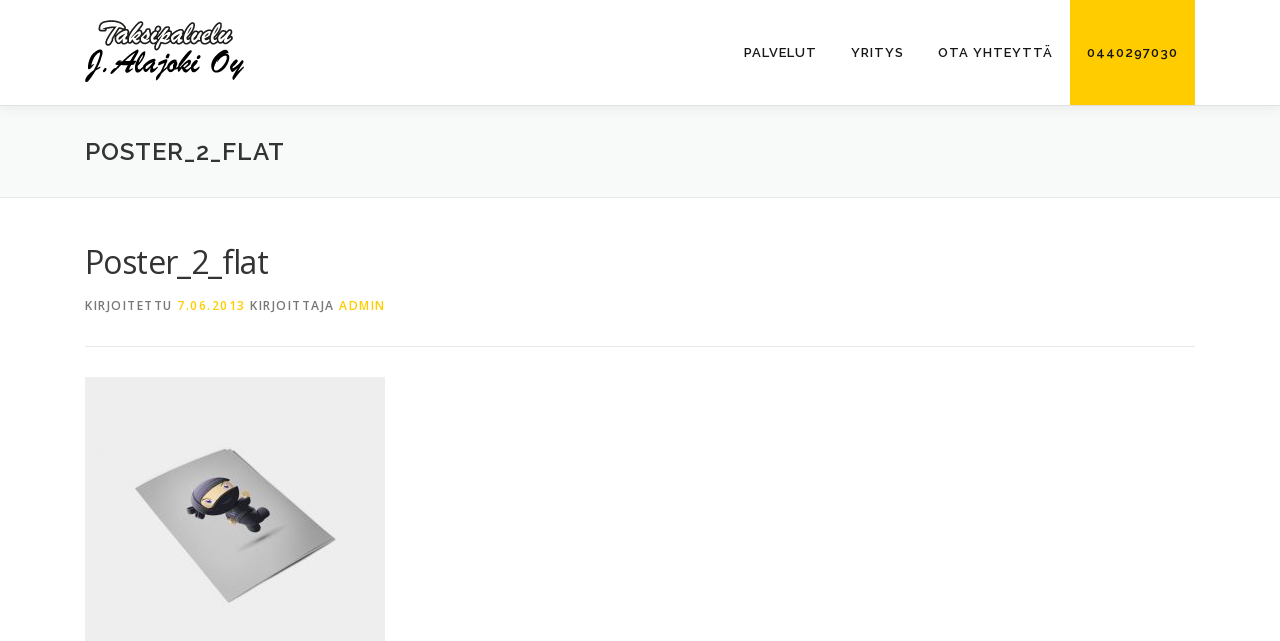

--- FILE ---
content_type: text/css
request_url: https://taksialajoki.fi/wp-content/themes/onepress-child/style.css?ver=6.9
body_size: 192
content:
/*
 Theme Name:   OnePress Child
 Theme URI:    https://www.famethemes.com
 Description:  OnePress sample child theme
 Author:       FameThemes
 Author URI:   https://www.famethemes.com
 Template:     onepress
 Version:      1.0.0
 Tags:         light, dark, two-columns, right-sidebar, responsive-layout, accessibility-ready
 Text Domain:  onepress-child
*/

/* Add your custom css below
-------------------------------------------------------------- */
/*
.site-info{
	display:none;
}*/


/*OMAT TESTIT*/

.menu-item-1703 {
	background-color: #ffcc00 !important;
	padding-right: 17px;
}

.menu-item-1703:hover{
	background: white !important;
	padding-right:17px;
}

#menu-item-1526{
	background: #ffcc00;
	padding-right:17px;
}

#menu-item-1526:hover{
	background: #000;
	padding-right:17px;
}

h2{
    /*font-family: 'Pacifico', cursive;*/
    font-family: 'Galada', cursive;
    text-transform: none !important;
    letter-spacing: normal !important;
}

.section-about{
    background-color: #fbfbfb;
}

.section-meta{
background-color:#fff;
}

.section-parallax .parallax-bg::before, #parallax-hero .parallax-bg::before{
    background: rgba(0, 0, 0, 0) !important;
}